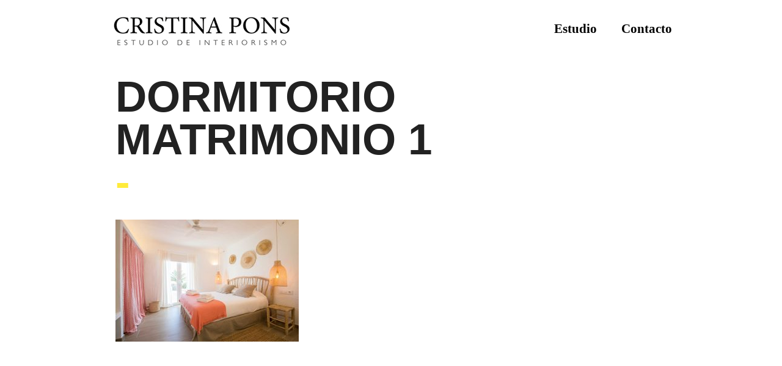

--- FILE ---
content_type: text/html; charset=UTF-8
request_url: http://www.cristinapons.com/621-2/dormitorio-matrimonio-1/
body_size: 5673
content:
<!DOCTYPE html>
<html lang="es">
<head>
<meta charset="UTF-8">
<meta name="viewport" content="width=device-width, initial-scale=1">
<link rel="profile" href="http://gmpg.org/xfn/11">
<link rel="pingback" href="http://www.cristinapons.com/xmlrpc.php">

<meta name='robots' content='index, follow, max-image-preview:large, max-snippet:-1, max-video-preview:-1' />

	<!-- This site is optimized with the Yoast SEO plugin v19.6.1 - https://yoast.com/wordpress/plugins/seo/ -->
	<title>dormitorio matrimonio 1 -</title>
	<link rel="canonical" href="http://www.cristinapons.com/wp-content/uploads/2018/09/dormitorio-matrimonio-1.jpg" />
	<meta property="og:locale" content="es_ES" />
	<meta property="og:type" content="article" />
	<meta property="og:title" content="dormitorio matrimonio 1 -" />
	<meta property="og:url" content="http://www.cristinapons.com/wp-content/uploads/2018/09/dormitorio-matrimonio-1.jpg" />
	<meta property="article:publisher" content="https://www.facebook.com/cristinaponsestudio/" />
	<meta property="og:image" content="https://i0.wp.com/www.cristinapons.com/wp-content/uploads/2018/09/dormitorio-matrimonio-1.jpg?fit=4680%2C3120" />
	<meta property="og:image:width" content="4680" />
	<meta property="og:image:height" content="3120" />
	<meta property="og:image:type" content="image/jpeg" />
	<meta name="twitter:card" content="summary" />
	<meta name="twitter:site" content="@PonsCristina" />
	<script type="application/ld+json" class="yoast-schema-graph">{"@context":"https://schema.org","@graph":[{"@type":"WebPage","@id":"http://www.cristinapons.com/wp-content/uploads/2018/09/dormitorio-matrimonio-1.jpg","url":"http://www.cristinapons.com/wp-content/uploads/2018/09/dormitorio-matrimonio-1.jpg","name":"dormitorio matrimonio 1 -","isPartOf":{"@id":"http://www.cristinapons.com/#website"},"primaryImageOfPage":{"@id":"http://www.cristinapons.com/wp-content/uploads/2018/09/dormitorio-matrimonio-1.jpg#primaryimage"},"image":{"@id":"http://www.cristinapons.com/wp-content/uploads/2018/09/dormitorio-matrimonio-1.jpg#primaryimage"},"thumbnailUrl":"http://www.cristinapons.com/wp-content/uploads/2018/09/dormitorio-matrimonio-1.jpg","datePublished":"2018-09-14T09:21:53+00:00","dateModified":"2018-09-14T09:21:53+00:00","breadcrumb":{"@id":"http://www.cristinapons.com/wp-content/uploads/2018/09/dormitorio-matrimonio-1.jpg#breadcrumb"},"inLanguage":"es","potentialAction":[{"@type":"ReadAction","target":["http://www.cristinapons.com/wp-content/uploads/2018/09/dormitorio-matrimonio-1.jpg"]}]},{"@type":"ImageObject","inLanguage":"es","@id":"http://www.cristinapons.com/wp-content/uploads/2018/09/dormitorio-matrimonio-1.jpg#primaryimage","url":"http://www.cristinapons.com/wp-content/uploads/2018/09/dormitorio-matrimonio-1.jpg","contentUrl":"http://www.cristinapons.com/wp-content/uploads/2018/09/dormitorio-matrimonio-1.jpg","width":4680,"height":3120},{"@type":"BreadcrumbList","@id":"http://www.cristinapons.com/wp-content/uploads/2018/09/dormitorio-matrimonio-1.jpg#breadcrumb","itemListElement":[{"@type":"ListItem","position":1,"name":"Portada","item":"http://www.cristinapons.com/"},{"@type":"ListItem","position":2,"name":"","item":"http://www.cristinapons.com/621-2/"},{"@type":"ListItem","position":3,"name":"dormitorio matrimonio 1"}]},{"@type":"WebSite","@id":"http://www.cristinapons.com/#website","url":"http://www.cristinapons.com/","name":"CRISTINA PONS","description":"Cristina Pons - Estudio de interiorismo","publisher":{"@id":"http://www.cristinapons.com/#organization"},"potentialAction":[{"@type":"SearchAction","target":{"@type":"EntryPoint","urlTemplate":"http://www.cristinapons.com/?s={search_term_string}"},"query-input":"required name=search_term_string"}],"inLanguage":"es"},{"@type":"Organization","@id":"http://www.cristinapons.com/#organization","name":"Cristina Pons - Estudio de interiorismo","url":"http://www.cristinapons.com/","sameAs":["https://www.instagram.com/cristinapons/","https://www.linkedin.com/in/cristina-pons-a6477935/","https://www.facebook.com/cristinaponsestudio/","https://twitter.com/PonsCristina"],"logo":{"@type":"ImageObject","inLanguage":"es","@id":"http://www.cristinapons.com/#/schema/logo/image/","url":"https://i0.wp.com/www.cristinapons.com/wp-content/uploads/2017/09/LOGO_500-e1594721015305.jpg?fit=355%2C70&ssl=1","contentUrl":"https://i0.wp.com/www.cristinapons.com/wp-content/uploads/2017/09/LOGO_500-e1594721015305.jpg?fit=355%2C70&ssl=1","width":355,"height":70,"caption":"Cristina Pons - Estudio de interiorismo"},"image":{"@id":"http://www.cristinapons.com/#/schema/logo/image/"}}]}</script>
	<!-- / Yoast SEO plugin. -->


<link rel='dns-prefetch' href='//s.w.org' />
<link rel="alternate" type="application/rss+xml" title=" &raquo; Feed" href="http://www.cristinapons.com/feed/" />
<link rel="alternate" type="application/rss+xml" title=" &raquo; Feed de los comentarios" href="http://www.cristinapons.com/comments/feed/" />
<script type="text/javascript">
window._wpemojiSettings = {"baseUrl":"https:\/\/s.w.org\/images\/core\/emoji\/14.0.0\/72x72\/","ext":".png","svgUrl":"https:\/\/s.w.org\/images\/core\/emoji\/14.0.0\/svg\/","svgExt":".svg","source":{"concatemoji":"http:\/\/www.cristinapons.com\/wp-includes\/js\/wp-emoji-release.min.js?ver=6.0.9"}};
/*! This file is auto-generated */
!function(e,a,t){var n,r,o,i=a.createElement("canvas"),p=i.getContext&&i.getContext("2d");function s(e,t){var a=String.fromCharCode,e=(p.clearRect(0,0,i.width,i.height),p.fillText(a.apply(this,e),0,0),i.toDataURL());return p.clearRect(0,0,i.width,i.height),p.fillText(a.apply(this,t),0,0),e===i.toDataURL()}function c(e){var t=a.createElement("script");t.src=e,t.defer=t.type="text/javascript",a.getElementsByTagName("head")[0].appendChild(t)}for(o=Array("flag","emoji"),t.supports={everything:!0,everythingExceptFlag:!0},r=0;r<o.length;r++)t.supports[o[r]]=function(e){if(!p||!p.fillText)return!1;switch(p.textBaseline="top",p.font="600 32px Arial",e){case"flag":return s([127987,65039,8205,9895,65039],[127987,65039,8203,9895,65039])?!1:!s([55356,56826,55356,56819],[55356,56826,8203,55356,56819])&&!s([55356,57332,56128,56423,56128,56418,56128,56421,56128,56430,56128,56423,56128,56447],[55356,57332,8203,56128,56423,8203,56128,56418,8203,56128,56421,8203,56128,56430,8203,56128,56423,8203,56128,56447]);case"emoji":return!s([129777,127995,8205,129778,127999],[129777,127995,8203,129778,127999])}return!1}(o[r]),t.supports.everything=t.supports.everything&&t.supports[o[r]],"flag"!==o[r]&&(t.supports.everythingExceptFlag=t.supports.everythingExceptFlag&&t.supports[o[r]]);t.supports.everythingExceptFlag=t.supports.everythingExceptFlag&&!t.supports.flag,t.DOMReady=!1,t.readyCallback=function(){t.DOMReady=!0},t.supports.everything||(n=function(){t.readyCallback()},a.addEventListener?(a.addEventListener("DOMContentLoaded",n,!1),e.addEventListener("load",n,!1)):(e.attachEvent("onload",n),a.attachEvent("onreadystatechange",function(){"complete"===a.readyState&&t.readyCallback()})),(e=t.source||{}).concatemoji?c(e.concatemoji):e.wpemoji&&e.twemoji&&(c(e.twemoji),c(e.wpemoji)))}(window,document,window._wpemojiSettings);
</script>
<style type="text/css">
img.wp-smiley,
img.emoji {
	display: inline !important;
	border: none !important;
	box-shadow: none !important;
	height: 1em !important;
	width: 1em !important;
	margin: 0 0.07em !important;
	vertical-align: -0.1em !important;
	background: none !important;
	padding: 0 !important;
}
</style>
	<link rel='stylesheet' id='wp-block-library-css'  href='http://www.cristinapons.com/wp-includes/css/dist/block-library/style.min.css?ver=6.0.9' type='text/css' media='all' />
<style id='global-styles-inline-css' type='text/css'>
body{--wp--preset--color--black: #000000;--wp--preset--color--cyan-bluish-gray: #abb8c3;--wp--preset--color--white: #ffffff;--wp--preset--color--pale-pink: #f78da7;--wp--preset--color--vivid-red: #cf2e2e;--wp--preset--color--luminous-vivid-orange: #ff6900;--wp--preset--color--luminous-vivid-amber: #fcb900;--wp--preset--color--light-green-cyan: #7bdcb5;--wp--preset--color--vivid-green-cyan: #00d084;--wp--preset--color--pale-cyan-blue: #8ed1fc;--wp--preset--color--vivid-cyan-blue: #0693e3;--wp--preset--color--vivid-purple: #9b51e0;--wp--preset--gradient--vivid-cyan-blue-to-vivid-purple: linear-gradient(135deg,rgba(6,147,227,1) 0%,rgb(155,81,224) 100%);--wp--preset--gradient--light-green-cyan-to-vivid-green-cyan: linear-gradient(135deg,rgb(122,220,180) 0%,rgb(0,208,130) 100%);--wp--preset--gradient--luminous-vivid-amber-to-luminous-vivid-orange: linear-gradient(135deg,rgba(252,185,0,1) 0%,rgba(255,105,0,1) 100%);--wp--preset--gradient--luminous-vivid-orange-to-vivid-red: linear-gradient(135deg,rgba(255,105,0,1) 0%,rgb(207,46,46) 100%);--wp--preset--gradient--very-light-gray-to-cyan-bluish-gray: linear-gradient(135deg,rgb(238,238,238) 0%,rgb(169,184,195) 100%);--wp--preset--gradient--cool-to-warm-spectrum: linear-gradient(135deg,rgb(74,234,220) 0%,rgb(151,120,209) 20%,rgb(207,42,186) 40%,rgb(238,44,130) 60%,rgb(251,105,98) 80%,rgb(254,248,76) 100%);--wp--preset--gradient--blush-light-purple: linear-gradient(135deg,rgb(255,206,236) 0%,rgb(152,150,240) 100%);--wp--preset--gradient--blush-bordeaux: linear-gradient(135deg,rgb(254,205,165) 0%,rgb(254,45,45) 50%,rgb(107,0,62) 100%);--wp--preset--gradient--luminous-dusk: linear-gradient(135deg,rgb(255,203,112) 0%,rgb(199,81,192) 50%,rgb(65,88,208) 100%);--wp--preset--gradient--pale-ocean: linear-gradient(135deg,rgb(255,245,203) 0%,rgb(182,227,212) 50%,rgb(51,167,181) 100%);--wp--preset--gradient--electric-grass: linear-gradient(135deg,rgb(202,248,128) 0%,rgb(113,206,126) 100%);--wp--preset--gradient--midnight: linear-gradient(135deg,rgb(2,3,129) 0%,rgb(40,116,252) 100%);--wp--preset--duotone--dark-grayscale: url('#wp-duotone-dark-grayscale');--wp--preset--duotone--grayscale: url('#wp-duotone-grayscale');--wp--preset--duotone--purple-yellow: url('#wp-duotone-purple-yellow');--wp--preset--duotone--blue-red: url('#wp-duotone-blue-red');--wp--preset--duotone--midnight: url('#wp-duotone-midnight');--wp--preset--duotone--magenta-yellow: url('#wp-duotone-magenta-yellow');--wp--preset--duotone--purple-green: url('#wp-duotone-purple-green');--wp--preset--duotone--blue-orange: url('#wp-duotone-blue-orange');--wp--preset--font-size--small: 13px;--wp--preset--font-size--medium: 20px;--wp--preset--font-size--large: 36px;--wp--preset--font-size--x-large: 42px;}.has-black-color{color: var(--wp--preset--color--black) !important;}.has-cyan-bluish-gray-color{color: var(--wp--preset--color--cyan-bluish-gray) !important;}.has-white-color{color: var(--wp--preset--color--white) !important;}.has-pale-pink-color{color: var(--wp--preset--color--pale-pink) !important;}.has-vivid-red-color{color: var(--wp--preset--color--vivid-red) !important;}.has-luminous-vivid-orange-color{color: var(--wp--preset--color--luminous-vivid-orange) !important;}.has-luminous-vivid-amber-color{color: var(--wp--preset--color--luminous-vivid-amber) !important;}.has-light-green-cyan-color{color: var(--wp--preset--color--light-green-cyan) !important;}.has-vivid-green-cyan-color{color: var(--wp--preset--color--vivid-green-cyan) !important;}.has-pale-cyan-blue-color{color: var(--wp--preset--color--pale-cyan-blue) !important;}.has-vivid-cyan-blue-color{color: var(--wp--preset--color--vivid-cyan-blue) !important;}.has-vivid-purple-color{color: var(--wp--preset--color--vivid-purple) !important;}.has-black-background-color{background-color: var(--wp--preset--color--black) !important;}.has-cyan-bluish-gray-background-color{background-color: var(--wp--preset--color--cyan-bluish-gray) !important;}.has-white-background-color{background-color: var(--wp--preset--color--white) !important;}.has-pale-pink-background-color{background-color: var(--wp--preset--color--pale-pink) !important;}.has-vivid-red-background-color{background-color: var(--wp--preset--color--vivid-red) !important;}.has-luminous-vivid-orange-background-color{background-color: var(--wp--preset--color--luminous-vivid-orange) !important;}.has-luminous-vivid-amber-background-color{background-color: var(--wp--preset--color--luminous-vivid-amber) !important;}.has-light-green-cyan-background-color{background-color: var(--wp--preset--color--light-green-cyan) !important;}.has-vivid-green-cyan-background-color{background-color: var(--wp--preset--color--vivid-green-cyan) !important;}.has-pale-cyan-blue-background-color{background-color: var(--wp--preset--color--pale-cyan-blue) !important;}.has-vivid-cyan-blue-background-color{background-color: var(--wp--preset--color--vivid-cyan-blue) !important;}.has-vivid-purple-background-color{background-color: var(--wp--preset--color--vivid-purple) !important;}.has-black-border-color{border-color: var(--wp--preset--color--black) !important;}.has-cyan-bluish-gray-border-color{border-color: var(--wp--preset--color--cyan-bluish-gray) !important;}.has-white-border-color{border-color: var(--wp--preset--color--white) !important;}.has-pale-pink-border-color{border-color: var(--wp--preset--color--pale-pink) !important;}.has-vivid-red-border-color{border-color: var(--wp--preset--color--vivid-red) !important;}.has-luminous-vivid-orange-border-color{border-color: var(--wp--preset--color--luminous-vivid-orange) !important;}.has-luminous-vivid-amber-border-color{border-color: var(--wp--preset--color--luminous-vivid-amber) !important;}.has-light-green-cyan-border-color{border-color: var(--wp--preset--color--light-green-cyan) !important;}.has-vivid-green-cyan-border-color{border-color: var(--wp--preset--color--vivid-green-cyan) !important;}.has-pale-cyan-blue-border-color{border-color: var(--wp--preset--color--pale-cyan-blue) !important;}.has-vivid-cyan-blue-border-color{border-color: var(--wp--preset--color--vivid-cyan-blue) !important;}.has-vivid-purple-border-color{border-color: var(--wp--preset--color--vivid-purple) !important;}.has-vivid-cyan-blue-to-vivid-purple-gradient-background{background: var(--wp--preset--gradient--vivid-cyan-blue-to-vivid-purple) !important;}.has-light-green-cyan-to-vivid-green-cyan-gradient-background{background: var(--wp--preset--gradient--light-green-cyan-to-vivid-green-cyan) !important;}.has-luminous-vivid-amber-to-luminous-vivid-orange-gradient-background{background: var(--wp--preset--gradient--luminous-vivid-amber-to-luminous-vivid-orange) !important;}.has-luminous-vivid-orange-to-vivid-red-gradient-background{background: var(--wp--preset--gradient--luminous-vivid-orange-to-vivid-red) !important;}.has-very-light-gray-to-cyan-bluish-gray-gradient-background{background: var(--wp--preset--gradient--very-light-gray-to-cyan-bluish-gray) !important;}.has-cool-to-warm-spectrum-gradient-background{background: var(--wp--preset--gradient--cool-to-warm-spectrum) !important;}.has-blush-light-purple-gradient-background{background: var(--wp--preset--gradient--blush-light-purple) !important;}.has-blush-bordeaux-gradient-background{background: var(--wp--preset--gradient--blush-bordeaux) !important;}.has-luminous-dusk-gradient-background{background: var(--wp--preset--gradient--luminous-dusk) !important;}.has-pale-ocean-gradient-background{background: var(--wp--preset--gradient--pale-ocean) !important;}.has-electric-grass-gradient-background{background: var(--wp--preset--gradient--electric-grass) !important;}.has-midnight-gradient-background{background: var(--wp--preset--gradient--midnight) !important;}.has-small-font-size{font-size: var(--wp--preset--font-size--small) !important;}.has-medium-font-size{font-size: var(--wp--preset--font-size--medium) !important;}.has-large-font-size{font-size: var(--wp--preset--font-size--large) !important;}.has-x-large-font-size{font-size: var(--wp--preset--font-size--x-large) !important;}
</style>
<link rel='stylesheet' id='draft-portfolio-style-css'  href='http://www.cristinapons.com/wp-content/themes/draft-portfolio/style.css?ver=6.0.9' type='text/css' media='all' />
<link rel='stylesheet' id='child-style-css'  href='http://www.cristinapons.com/wp-content/themes/draft-portfolio-child/style.css?ver=1.1.12' type='text/css' media='all' />
<link rel='stylesheet' id='draft-style-css'  href='http://www.cristinapons.com/wp-content/themes/draft-portfolio-child/style.css?ver=6.0.9' type='text/css' media='all' />
<link rel='stylesheet' id='draft-grid-css'  href='http://www.cristinapons.com/wp-content/themes/draft-portfolio/css/grid.css?ver=6.0.9' type='text/css' media='all' />
<link rel='stylesheet' id='draft-menu-css'  href='http://www.cristinapons.com/wp-content/themes/draft-portfolio/css/mobilemenu.css?ver=6.0.9' type='text/css' media='all' />
<link rel='stylesheet' id='draft-icons-css'  href='http://www.cristinapons.com/wp-content/themes/draft-portfolio/css/css/font-awesome.min.css?ver=6.0.9' type='text/css' media='all' />
<script type='text/javascript' src='http://www.cristinapons.com/wp-includes/js/jquery/jquery.min.js?ver=3.6.0' id='jquery-core-js'></script>
<script type='text/javascript' src='http://www.cristinapons.com/wp-includes/js/jquery/jquery-migrate.min.js?ver=3.3.2' id='jquery-migrate-js'></script>
<link rel="https://api.w.org/" href="http://www.cristinapons.com/wp-json/" /><link rel="alternate" type="application/json" href="http://www.cristinapons.com/wp-json/wp/v2/media/632" /><link rel="EditURI" type="application/rsd+xml" title="RSD" href="http://www.cristinapons.com/xmlrpc.php?rsd" />
<link rel="wlwmanifest" type="application/wlwmanifest+xml" href="http://www.cristinapons.com/wp-includes/wlwmanifest.xml" /> 
<meta name="generator" content="WordPress 6.0.9" />
<link rel='shortlink' href='http://www.cristinapons.com/?p=632' />
<link rel="alternate" type="application/json+oembed" href="http://www.cristinapons.com/wp-json/oembed/1.0/embed?url=http%3A%2F%2Fwww.cristinapons.com%2F621-2%2Fdormitorio-matrimonio-1%2F" />
<link rel="alternate" type="text/xml+oembed" href="http://www.cristinapons.com/wp-json/oembed/1.0/embed?url=http%3A%2F%2Fwww.cristinapons.com%2F621-2%2Fdormitorio-matrimonio-1%2F&#038;format=xml" />
<link rel="icon" href="http://www.cristinapons.com/wp-content/uploads/2020/07/cropped-ICON_500-32x32.jpg" sizes="32x32" />
<link rel="icon" href="http://www.cristinapons.com/wp-content/uploads/2020/07/cropped-ICON_500-192x192.jpg" sizes="192x192" />
<link rel="apple-touch-icon" href="http://www.cristinapons.com/wp-content/uploads/2020/07/cropped-ICON_500-180x180.jpg" />
<meta name="msapplication-TileImage" content="http://www.cristinapons.com/wp-content/uploads/2020/07/cropped-ICON_500-270x270.jpg" />
		<style type="text/css" id="wp-custom-css">
			/*
Te damos la bienvenida a CSS personalizado

Para saber cómo funciona, ve a http://wp.me/PEmnE-Bt
*/
.col-9-12 {
	width: 100%;
}

.widget_wpcom_social_media_icons_widget .genericon {
	font-size: 1.5em;
}		</style>
		</head>

<body class="attachment attachment-template-default single single-attachment postid-632 attachmentid-632 attachment-jpeg">
<div id="page" class="hfeed site">
	<a class="skip-link screen-reader-text" href="#content">Skip to content</a>

	<header id="masthead" class="site-header" role="banner">
		
	    	<div class="grid grid-pad head-overflow">
			<div class="site-branding">
                
    				<hgroup>
       					<a href='http://www.cristinapons.com/' title='' rel='home'><h1 class='site-title'></h1></a>
    				</hgroup>

            </div><!-- site-branding -->

			<div class="navigation-container">
				<nav id="site-navigation" class="main-navigation" role="navigation">
                
					<div class="menu-menu-container"><ul id="menu-menu" class="menu"><li id="menu-item-34" class="menu-item menu-item-type-post_type menu-item-object-page menu-item-34"><a href="http://www.cristinapons.com/estudio/">Estudio</a></li>
<li id="menu-item-36" class="menu-item menu-item-type-post_type menu-item-object-page menu-item-36"><a href="http://www.cristinapons.com/contacta-con-nosotros/">Contacto</a></li>
</ul></div> 
                    
				</nav><!-- #site-navigation -->
        	</div><!-- navigation-container -->
        
        </div><!-- grid -->
    </header><!-- #masthead -->

    
    <nav class="cbp-spmenu cbp-spmenu-vertical cbp-spmenu-right">
		<h3>Menu</h3> 
		<div class="menu-menu-container"><ul id="menu-menu-1" class="menu"><li class="menu-item menu-item-type-post_type menu-item-object-page menu-item-34"><a href="http://www.cristinapons.com/estudio/">Estudio</a></li>
<li class="menu-item menu-item-type-post_type menu-item-object-page menu-item-36"><a href="http://www.cristinapons.com/contacta-con-nosotros/">Contacto</a></li>
</ul></div> 
	</nav>

	<div id="content" class="site-content">
	<div class=" grid grid-pad">
	<div id="primary" class="content-area">
		<main id="main" class="site-main col-9-12" role="main">


		
			
<article id="post-632" class="post-632 attachment type-attachment status-inherit hentry">
	<header class="entry-header">
		<h1 class="entry-title">dormitorio matrimonio 1</h1>
		<div class="entry-meta">
			<span class="posted-on">Posted on <a href="http://www.cristinapons.com/621-2/dormitorio-matrimonio-1/" rel="bookmark"><time class="entry-date published updated" datetime="2018-09-14T10:21:53+01:00">14 septiembre, 2018</time></a></span><span class="byline"> by <span class="author vcard"><a class="url fn n" href="http://www.cristinapons.com/author/cristinapons/">cristinapons</a></span></span>		</div><!-- .entry-meta -->
	</header><!-- .entry-header -->

	<div class="entry-content">
		<p class="attachment"><a href='http://www.cristinapons.com/wp-content/uploads/2018/09/dormitorio-matrimonio-1.jpg'><img width="300" height="200" src="http://www.cristinapons.com/wp-content/uploads/2018/09/dormitorio-matrimonio-1-300x200.jpg" class="attachment-medium size-medium" alt="" loading="lazy" srcset="http://www.cristinapons.com/wp-content/uploads/2018/09/dormitorio-matrimonio-1-300x200.jpg 300w, http://www.cristinapons.com/wp-content/uploads/2018/09/dormitorio-matrimonio-1-768x512.jpg 768w, http://www.cristinapons.com/wp-content/uploads/2018/09/dormitorio-matrimonio-1-1024x683.jpg 1024w, http://www.cristinapons.com/wp-content/uploads/2018/09/dormitorio-matrimonio-1-675x450.jpg 675w" sizes="(max-width: 300px) 100vw, 300px" /></a></p>
			</div><!-- .entry-content -->

	<footer class="entry-footer">
			</footer><!-- .entry-footer -->
</article><!-- #post-## -->


			
	<nav class="navigation post-navigation" aria-label="Entradas">
		<h2 class="screen-reader-text">Navegación de entradas</h2>
		<div class="nav-links"><div class="nav-previous"><a href="http://www.cristinapons.com/621-2/" rel="prev">Entrada anterior</a></div></div>
	</nav>
			
		

		</main><!-- #main -->
			</div><!-- #primary -->




	</div><!-- #content -->
	</div><!-- grid pag -->
	<footer id="colophon" class="site-footer" role="contentinfo">
	<div class="center">
		
		<div id="footer-sidebar" class="secondary">
<div id="footer-sidebar1">
</div>
<div id="footer-sidebar2">
		
		</div>
	</footer><!-- #colophon -->
</div><!-- #page -->

<script type='text/javascript' src='http://www.cristinapons.com/wp-includes/js/imagesloaded.min.js?ver=4.1.4' id='imagesloaded-js'></script>
<script type='text/javascript' src='http://www.cristinapons.com/wp-includes/js/masonry.min.js?ver=4.2.2' id='masonry-js'></script>
<script type='text/javascript' src='http://www.cristinapons.com/wp-includes/js/jquery/jquery.masonry.min.js?ver=3.1.2b' id='jquery-masonry-js'></script>
<script type='text/javascript' src='http://www.cristinapons.com/wp-content/themes/draft-portfolio/js/navigation.js?ver=20120206' id='draft-navigation-js'></script>
<script type='text/javascript' src='http://www.cristinapons.com/wp-content/themes/draft-portfolio/js/slickmenu.js?ver=20170206' id='draft-mobilemenu-js'></script>
<script type='text/javascript' src='http://www.cristinapons.com/wp-content/themes/draft-portfolio/js/scripts.js?ver=20170203' id='draft-script-js'></script>
<script type='text/javascript' src='http://www.cristinapons.com/wp-content/themes/draft-portfolio/js/skip-link-focus-fix.js?ver=20130115' id='draft-skip-link-focus-fix-js'></script>

</body>
</html>


--- FILE ---
content_type: text/css
request_url: http://www.cristinapons.com/wp-content/themes/draft-portfolio/style.css?ver=6.0.9
body_size: 5536
content:
/*
Theme Name: Draft Portfolio
Theme URI:  https://thepixeltribe.com/template/draft-portfolio/
Author: Denis Bosire
Author URI: http://www.thepixeltribe.com
Description: A minimally beautiful portfolio and photography theme for designers, photographers and freelancers.
Version: 1.1.15
License: GNU General Public License v2 or later
License URI: http://www.gnu.org/licenses/gpl-2.0.html
Text Domain: draft-portfolio
Tags: translation-ready, custom-background, custom-menu, threaded-comments, blog, portfolio, photography

This theme, like WordPress, is licensed under the GPL.
Use it to make something cool, have fun, and share what you've learned with others.

draft is based on Underscores http://underscores.me/, (C) 2012-2015 Automattic, Inc.
Underscores is distributed under the terms of the GNU GPL v2 or later.

Normalizing styles have been helped along thanks to the fine work of
Nicolas Gallagher and Jonathan Neal http://necolas.github.com/normalize.css/
*/

/*--------------------------------------------------------------
>>> TABLE OF CONTENTS:
----------------------------------------------------------------
# Normalize
# Typography
# Elements
# Forms
# Navigation
	## Links
	## Menus
# Accessibility
# Alignments
# Clearings
# Widgets
# Content
    ## Posts and pages
	## Asides
	## Comments
# Infinite scroll
# Media
	## Captions
	## Galleries
--------------------------------------------------------------*/


/*--------------------------------------------------------------
# Normalize
--------------------------------------------------------------*/
html {
	font-family: sans-serif;
	-webkit-text-size-adjust: 100%;
	-ms-text-size-adjust:     100%;
}

body {
	margin: 0;
	background: #f0f0f0;
	font-family: 'Crimson Text', serif;
}

article,
aside,
details,
figcaption,
figure,
footer,
header,
main,
menu,
nav,
section,
summary {
	display: block;
}

audio,
canvas,
progress,
video {
	display: inline-block;
	vertical-align: baseline;
}

audio:not([controls]) {
	display: none;
	height: 0;
}

[hidden],
template {
	display: none;
}

a {
	background-color: transparent;
}

a:active,
a:hover {
	outline: none;
}

abbr[title] {
	border-bottom: 1px dotted;
}

b,
strong {
	font-weight: bold;
}

dfn {
	font-style: italic;
}

h1 {
	font-size: 2em;
	margin: 0.67em 0;
}

mark {
	background: #ff0;
	color: #000;
}

small {
	font-size: 80%;
}

sub,
sup {
	font-size: 75%;
	line-height: 0;
	position: relative;
	vertical-align: baseline;
}

sup {
	top: -0.5em;
}

sub {
	bottom: -0.25em;
}

img {
	border: 0;
}

svg:not(:root) {
	overflow: hidden;
}

figure {
	margin: 1em 40px;
}

hr {
	box-sizing: content-box;
	height: 0;
}

pre {
	overflow: auto;
}

code,
kbd,
pre,
samp {
	font-family: monospace, monospace;
	font-size: 1em;
}

button,
input,
optgroup,
select,
textarea {
	color: inherit;
	font: inherit;
	margin: 0;
}

button {
	overflow: visible;
}

button,
select {
	text-transform: none;
}

button,
html input[type="button"],
input[type="reset"],
input[type="submit"] {
	-webkit-appearance: button;
	cursor: pointer;
}

button[disabled],
html input[disabled] {
	cursor: default;
}

button::-moz-focus-inner,
input::-moz-focus-inner {
	border: 0;
	padding: 0;
}

input {
	line-height: normal;
}

input[type="checkbox"],
input[type="radio"] {
	box-sizing: border-box;
	padding: 0;
}

input[type="number"]::-webkit-inner-spin-button,
input[type="number"]::-webkit-outer-spin-button {
	height: auto;
}

input[type="search"] {
	-webkit-appearance: textfield;
	box-sizing: content-box;
}

input[type="search"]::-webkit-search-cancel-button,
input[type="search"]::-webkit-search-decoration {
	-webkit-appearance: none;
}

fieldset {
	border: 1px solid #c0c0c0;
	margin: 0 2px;
	padding: 0.35em 0.625em 0.75em;
}

legend {
	border: 0;
	padding: 0;
}

textarea {
	overflow: auto;
}

optgroup {
	font-weight: bold;
}

table {
	border-collapse: collapse;
	border-spacing: 0;
}

td,
th {
	padding: 0;
}
figure {
	margin: 0;
}
/*--------------------------------------------------------------
# Typography
--------------------------------------------------------------*/
body,
button,
input,
select,
textarea {
	color: #404040;
	font-family: 'Crimson Text', serif;
	font-size: 16px;
	font-size: 1rem;
	line-height: 1.5;
}

h1,
h2,
h3,
h4,
h5,
h6 {
	clear: both;
	font-family: "Montserrat", Helvetica, sans-serif;
	font-weight: bold;
}

p {
	margin-bottom: 1.5em;
}

dfn,
cite,
em,
i {
	font-style: italic;
}

blockquote {
	margin: 0 1.5em;
}

address {
	margin: 0 0 1.5em;
}

pre {
	background: #eee;
	font-family: 'Crimson Text', serif;
	font-size: 15px;
	font-size: 0.9375rem;
	line-height: 1.6;
	margin-bottom: 1.6em;
	max-width: 100%;
	overflow: auto;
	padding: 1.6em;
}

code,
kbd,
tt,
var {
	font-family: 'Crimson Text', serif;
	font-size: 15px;
	font-size: 0.9375rem;
}

abbr,
acronym {
	border-bottom: 1px dotted #666;
	cursor: help;
}

mark,
ins {
	background: #fff9c0;
	text-decoration: none;
}

big {
	font-size: 125%;
}

/*--------------------------------------------------------------
# Elements
--------------------------------------------------------------*/
html {
	box-sizing: border-box;
}

*,
*:before,
*:after { /* Inherit box-sizing to make it easier to change the property for components that leverage other behavior; see http://css-tricks.com/inheriting-box-sizing-probably-slightly-better-best-practice/ */
	box-sizing: inherit;
}

body {
	background: #fff; /* Fallback for when there is no custom background color defined. */
	line-height: 1;
	font:20px/30px 'Crimson Text', serif;
    text-rendering: optimizeLegibility;
    word-wrap: break-word;
	
}

blockquote:before,
blockquote:after,
q:before,
q:after {
	content: "";
}

blockquote,
q {
	quotes: "" "";
}

hr {
	background-color: #ccc;
	border: 0;
	height: 1px;
	margin-bottom: 1.5em;
}

ul,
ol {
	margin: 0 0 1.5em 3em;
}

ul {
	list-style: disc;
}

ol {
	list-style: decimal;
}

li > ul,
li > ol {
	margin-bottom: 0;
	margin-left: 1.5em;
}

dt {
	font-weight: bold;
}

dd {
	margin: 0 1.5em 1.5em;
}

img {
	height: auto; /* Make sure images are scaled correctly. */
	max-width: 100%; /* Adhere to container width. */
}

table {
	margin: 0 0 1.5em;
	width: 100%;
}

/*--------------------------------------------------------------
# Forms
--------------------------------------------------------------*/
button,
input[type="button"],
input[type="reset"],
input[type="submit"] {
	border: none;
	border-color: #ccc #ccc #bbb;
	border-radius: 2px;
	background: #ffeb3b;
	box-shadow: none;
	color: #fff;
	font-size: 15px;
	font-size: 0.75rem;
	line-height: 1;
	padding: 15px 25px;
	text-shadow: none;
}

button:hover,
input[type="button"]:hover,
input[type="reset"]:hover,
input[type="submit"]:hover {
	background: #000;
}

button:focus,
input[type="button"]:focus,
input[type="reset"]:focus,
input[type="submit"]:focus,
button:active,
input[type="button"]:active,
input[type="reset"]:active,
input[type="submit"]:active {
	border-color: #eee;
	box-shadow: inset 0 -1px 0 rgba(255, 255, 255, 0.5), inset 0 2px 5px rgba(0, 0, 0, 0.15);
}

input[type="text"],
input[type="email"],
input[type="url"],
input[type="password"],
input[type="search"],
textarea {
	color: #666;
	border: 1px solid #ccc;
	border-radius: 3px;
}

input[type="text"]:focus,
input[type="email"]:focus,
input[type="url"]:focus,
input[type="password"]:focus,
input[type="search"]:focus,
textarea:focus {
	color: #111;
	border: none;
}

input[type="text"],
input[type="email"],
input[type="url"],
input[type="password"],
input[type="search"] {
    padding: 10px;
    border: 1px solid #f6f8f8;
    border-bottom: 2px solid #eee;
    width: 100%;
    background-color: #f6f8fa;
}

textarea {
    padding: 10px;
    border: 1px solid #f6f8f8;
    border-bottom: 2px solid #eee;
    width: 100%;
    background-color: #f6f8fa;
}

/*--------------------------------------------------------------
# Navigation
--------------------------------------------------------------*/
/*--------------------------------------------------------------
## Links
--------------------------------------------------------------*/
a {
	color: #000;
}

a:visited {
	color: #555;
}

a:hover,
a:focus,
a:active {
	color: #ffeb3b;
}

a:focus {
	outline: thin dotted;
}

a:hover,
a:active {
	outline: 0;
}
/*--------------------------------------------------------------
## Header
--------------------------------------------------------------*/

header .site-header {
    height: 90px;
    width: 	100%;
    background: #007AFF;
    /*padding: 49px 0 50px 0;*/
    margin-bottom: 5em;
}
h1.site-title a {
    color: #000;
    font-family: "Montserrat", Helvetica, sans-serif;
    font-weight: inherit;
    text-transform: uppercase;
    font-weight: bold;
    display: inline;	
    text-decoration: none;
}
h1.site-title {
	line-height: 2;
	margin: 0;
	padding: 0;
}

h2.site-description {
    font-family: "Montserrat", Helvetica, sans-serif;
    font-weight: bold;
    font-style: normal;
    font-size: 4.425rem;
    color: #222222;
    text-rendering: optimizeLegibility;
    margin-top: 0.2rem;
    margin-bottom: 0.5rem;
    line-height: 1;
    margin-top: 1rem;
}
.welcome span {

}
p.lead {
    font-size: 1.21875rem;
    line-height: 1.6;
    margin-bottom: 2em;
   }
em, i {
    font-style: italic;
    line-height: inherit;
}
/*--------------------------------------------------------------
## Menus
--------------------------------------------------------------*/
.navigation-container {
	float: right;
	width: auto;
}
.main-navigation {
	clear: both;
	display: block;
	float: left;
	width: 100%;
}

.main-navigation ul {
	list-style: none;
	margin: 0;
	padding-left: 0;
}

.main-navigation li {
	float: left;
	position: relative;
}

.main-navigation a {
	font-weight: 600;
	font-family: "Montserrat", Helvetica, sans-serif;
	text-transform: capitalize;
	display: block;
	text-decoration: none;
	color: #000;
	padding: 15px 20px;
	font-size: 16px;
}
.main-navigation a:hover {
	color: #777;
}
.main-navigation ul li:hover ul {
	display: block;
}
.main-navigation ul ul {
	box-shadow: 0 3px 3px rgba(0, 0, 0, 0.2);
	border-radius: 1px;
	border: 1px solid #dadada;
	background: #fff;
	color: #8c9398;
	float: right;
	position: absolute;
	top: 2.5em;
	z-index: 99999;
	display: none;
}

.main-navigation ul ul ul {
	top: 0;
}

.main-navigation ul ul a {
	width: 200px;
	color: #8c9398 !important;
	font-weight: 600;
	padding: 8px 12px;
	font-size: 13px;
	text-align: center;
	border-bottom: 1px solid #dadada;
	-webkit-transition: 0.15s ease-in-out;
	-moz-transition: 0.15s ease-in-out;
	-o-transition: 0.15s ease-in-out;
	transition: 0.15s ease-in-out;
}

.main-navigation ul ul li:last-child a {
	border-bottom: none;
}

.main-navigation ul ul li {

}

.main-navigation li:hover > a {
}

.main-navigation ul ul :hover > a {
}

.main-navigation ul ul a:hover {
	background: #f1f1f1;
	-webkit-transition: 0.15s ease-in-out;
	-moz-transition: 0.15s ease-in-out;
	-o-transition: 0.15s ease-in-out;
	transition: 0.15s ease-in-out;
}

.main-navigation ul li:hover > ul {
	right: 0%;
	margin-right: -35%;
}

.main-navigation ul ul li:hover > ul {
	right: 100%;
}

.main-navigation .current_page_item > a,
.main-navigation .current-menu-item > a,
.main-navigation .current_page_ancestor > a {
}



.footer-menu {
	padding: 2em 0;
}
.footer-menu ul {
	list-style: none;
	display: inline;
	text-align: center;
	padding: 3em 0;
	margin: 0;
}
.footer-menu ul ul {
	display: none;
}
.footer-menu li {
	display: inline;
	padding: 0 10px;
}
.footer-menu li a {
	text-decoration: none;
	text-transform: capitalize;
}
/* Small menu */
.menu-toggle {
	display: none;
}

@media screen and (max-width: 900px) {
	.menu-toggle {
		display: block;
	}
	
	.menu-toggle {
		background: #333;
		border: none;
		padding: 1em 1.5em 1em 1em;
		font-family: "Montserrat", Helvetica, sans-serif;
	}

	.main-navigation ul {
		display: none;
	}
}

.site-main .comment-navigation,
.site-main .posts-navigation,
.site-main .post-navigation {
	margin: 0 0 1.5em;
	overflow: hidden;
}

.comment-navigation .nav-previous,
.posts-navigation .nav-previous,
.post-navigation .nav-previous {
	float: left;
	width: 50%;
}

.comment-navigation .nav-next,
.posts-navigation .nav-next,
.post-navigation .nav-next {
	float: right;
	text-align: right;
	width: 50%;
}
.nav-next ,
.nav-previous  {
	background: #f6f8fa;
	padding: 1em 4em;	
}
.nav-next a,
.nav-previous a {
	text-decoration: none;
	font-size: 1em;

}
/*--------------------------------------------------------------
# Accessibility
--------------------------------------------------------------*/
/* Text meant only for screen readers. */
.screen-reader-text {
	clip: rect(1px, 1px, 1px, 1px);
	position: absolute !important;
	height: 1px;
	width: 1px;
	overflow: hidden;
}

.screen-reader-text:focus {
	background-color: #f1f1f1;
	border-radius: 3px;
	box-shadow: 0 0 2px 2px rgba(0, 0, 0, 0.6);
	clip: auto !important;
	color: #21759b;
	display: block;
	font-size: 14px;
	font-size: 0.875rem;
	font-weight: bold;
	height: auto;
	left: 5px;
	line-height: normal;
	padding: 15px 23px 14px;
	text-decoration: none;
	top: 5px;
	width: auto;
	z-index: 100000; /* Above WP toolbar. */
}

/*--------------------------------------------------------------
# Alignments
--------------------------------------------------------------*/
.alignleft {
	display: inline;
	float: left;
	margin-right: 1.5em;
}

.alignright {
	display: inline;
	float: right;
	margin-left: 1.5em;
}

.aligncenter {
	clear: both;
	display: block;
	margin-left: auto;
	margin-right: auto;
}

/*--------------------------------------------------------------
# Clearings
--------------------------------------------------------------*/
.clear:before,
.clear:after,
.entry-content:before,
.entry-content:after,
.comment-content:before,
.comment-content:after,
.site-header:before,
.site-header:after,
.site-content:before,
.site-content:after,
#page:before,
#page:after,
.site-footer:before,
.site-footer:after,
.content-area:before,
.content-area:after{
	content: "";
	display: table;
}

.clear:after,
.entry-content:after,
.comment-content:after,
.site-header:after,
.site-content:after,
.site-footer:after,
#page:before,
#page:after,
.content-area:before,
.content-area:after{
	clear: both;
}


.draft-upgrade-to-pro-button {
	padding: 5px 10px;
	background: red;
	color: #fff;
}
.draft-upgrade-to-pro-button {
	padding: 3px 6px !important;
	line-height: 1.5 !important;
	font-size: 9px !important;
	color: #ffffff !important;
	background-color: #EA6F60;
	letter-spacing: 1px;
	text-transform: uppercase;
}
/*--------------------------------------------------------------
# Widgets
--------------------------------------------------------------*/
.widget {
	margin: 0 0 2.5em;
}
h2.widget-title {
	font-size: 1.1em;
}
/* Make sure select elements fit in widgets. */
.widget select {
	max-width: 100%;
}

/* Search widget. */
.widget_search .search-submit {
	display: none;
}

.widget ul {
	list-style: none;
	padding: 0;
	margin: 0;
}
.widget .widget-title:after {
	  content: "—";
  display: inline-block;
  height: 6px;
  color: #ffeb3b;
  border-radius: 10px;
  width: 100%;
  margin: 0 auto;
  clear: both;
  transition: all 0.4s ease;
}
.widget li {
	border-bottom: 1px dashed #eee;
	padding: 6px 0;
}
.widget li a {
	text-decoration: none;
	font-size: 17px;
}
/*--------------------------------------------------------------
# Content
--------------------------------------------------------------*/
.site-branding {
    float: left;
    width: auto;
    max-width: 250px;
}
.site-header,
.site-content,
.center {
	width: 100%;
	max-width: 960px;
	margin: 0 auto;
}

.content-area {
	width: 100%;
	max-width: 1140px;
}
a.th {
	min-height: 150px;
	background: #eee;
}
a.th img {
	width: 100%;
}
.portfolio-entry-header {
	background: #f6f8fa;
}
.portfolio-entry img {
	width: 100%;
 	filter: grayscale(0%);
    -webkit-filter: grayscale(0%);  /* For Webkit browsers */
    filter: none;  /* For IE 6 - 9 */
    -webkit-transition: all .6s ease;
}
.portfolio-entry img:hover {
    filter: grayscale(100%);
    -webkit-filter: grayscale(100%);
    filter: gray;
}
.portfolio-entry-title {
	text-align: center;
}
.portfolio-entry-title a {
	color: #000;
	text-transform: capitalize;
}
.portfolio-entry-meta .project-types {
	text-align: center;
	color: #000;
}
.portfolio-entry-meta .project-types a {
	color: #000;
	text-transform: uppercase;
}
.portfolio-entry-meta .project-types span {
	display: none;
}
.portfolio-entry-column-2,
.portfolio-entry-column-3,
.portfolio-entry-column-4 {
	margin-right: 2% !important;
}
.portfolio-entry .portfolio-entry-header {
	padding-bottom: 2em;
}
/*--------------------------------------------------------------
## Posts and pages
--------------------------------------------------------------*/
.site-main {
	
}
#page {
	/*width: 100%;
	max-width: 1140px;
	margin: 0 auto;*/
}
.sticky {
	display: block;
}
.entry-title a {
	text-decoration: none;
}
.entry-title {
	text-transform: uppercase;
    font-family: "Montserrat", Helvetica, sans-serif;
    font-weight: bold;
    font-style: normal;
    font-size: 4.425rem;
    color: #222222;
    text-rendering: optimizeLegibility;
    margin-top: 0.2rem;
    margin-bottom: 0.5rem;
    line-height: 1;
    margin-top: 1rem;
}
.home .post .entry-title {
	text-transform: uppercase;
    font-family: "Montserrat", Helvetica, sans-serif;
    font-weight: bold;
    font-style: normal;
    font-size: 1.425rem;
    color: #222222;
    text-rendering: optimizeLegibility;
    line-height: 1;
    text-decoration: none;
    text-align: center;

}

.single .post .entry-title,
.page .entry-title,
.archive .entry-title {
	text-transform: uppercase;
    font-family: "Montserrat", Helvetica, sans-serif;
    font-weight: bold;
    font-style: normal;
    font-size: 3.425rem;
    color: #222222;
    text-rendering: optimizeLegibility;
    line-height: 1;
    text-decoration: none;
    margin: 0 0 30px 0;

}
.page .three-columns .entry-title {
	text-transform: uppercase;
    font-family: "Montserrat", Helvetica, sans-serif;
    font-weight: bold;
    font-style: normal;
    font-size: 1.425rem !important;
    color: #222222;
    text-rendering: optimizeLegibility;
    line-height: 1;
    text-decoration: none;
    text-align: center;

}
/*.home .hentry .entry-title:before {
  content: "|";
  color: #ffeb3b;
  width: 100%;
  margin-right: 10px;
  clear: both;
  transition: all 0.4s ease;
}*/
.single .hentry .entry-title:after,
.page .entry-title:after {
    content: "-";
    font-family: Helvetica, sans-serif;
    display: inline-block;
    height: 6px;
    color: rgb(255, 235, 59);
    width: 100%;
    clear: both;
    border-radius: 10px;
    margin: 0px auto;
    transition: all 0.4s ease;
}
.hentry {
	margin: 0 0 1.5em;
	width: 50%;
	padding: 1%;
}

.single .hentry,
.page .hentry,
.archive .hentry {
	margin: 0 0 1.5em;
	width: 100%;
	padding: 1%;
	position: relative;
}
.page-template-page-3-column .hentry {
	margin: 0 0 1.5em;
	width: 33%;
	padding: 1%;
	float: left;
}
.page-template-page-3-column .type-page {
	margin: 0 0 1.5em;
	width: 100%;
	padding: 1%;
}

.hendtry .entry-title {
	text-align: center;	
}
.byline,
.updated:not(.published) {
	display: none;
}

.single .byline,
.group-blog .byline {
	display: inline;
}
.page-template-page-blog .hentry{
	border-bottom: 1px dashed #eee;
	padding-bottom: 15px;
	margin-bottom: 25px;
}
.page-content,
.entry-content,
.entry-summary {
	margin: 1.5em 0 0;
}

.page-links {
	clear: both;
	margin: 0 0 1.5em;
}

/*--------------------------------------------------------------
## Asides
--------------------------------------------------------------*/
.blog .format-aside .entry-title,
.archive .format-aside .entry-title {
	display: none;
}

/*--------------------------------------------------------------
## Comments
--------------------------------------------------------------*/
.comment-content a {
	word-wrap: break-word;
}

.bypostauthor {
	display: block;
}

/*--------------------------------------------------------------
# Infinite scroll
--------------------------------------------------------------*/
/* Globally hidden elements when Infinite Scroll is supported and in use. */
.infinite-scroll .posts-navigation, /* Older / Newer Posts Navigation (always hidden) */
.infinite-scroll.neverending .site-footer { /* Theme Footer (when set to scrolling) */
	display: none;
}

/* When Infinite Scroll has reached its end we need to re-display elements that were hidden (via .neverending) before. */
.infinity-end.neverending .site-footer {
	display: block;
}

.site-footer {
	width: 100%;
	padding:3rem;
	background: #f6f8fa;
	text-align: center;
}
.site-info,
.site-info a,
.site-info span {
	font-size: 13px;
}
/*--------------------------------------------------------------
# Media
--------------------------------------------------------------*/
.page-content .wp-smiley,
.entry-content .wp-smiley,
.comment-content .wp-smiley {
	border: none;
	margin-bottom: 0;
	margin-top: 0;
	padding: 0;
}

/* Make sure embeds and iframes fit their containers. */
embed,
iframe,
object {
	max-width: 100%;
}

/*--------------------------------------------------------------
## Captions
--------------------------------------------------------------*/
.wp-caption {
	margin-bottom: 1.5em;
	max-width: 100%;
}

.wp-caption img[class*="wp-image-"] {
	display: block;
	margin: 0 auto;
}

.wp-caption-text {
	text-align: center;
}

.wp-caption .wp-caption-text {
	margin: 0.8075em 0;
}

/*--------------------------------------------------------------
## Galleries
--------------------------------------------------------------*/
.gallery {
	margin-bottom: 1.5em;
}

.gallery-item {
	display: inline-block;
	text-align: center;
	vertical-align: top;
	width: 100%;
}

.gallery-columns-2 .gallery-item {
	max-width: 50%;
}

.gallery-columns-3 .gallery-item {
	max-width: 33.33%;
}

.gallery-columns-4 .gallery-item {
	max-width: 25%;
}

.gallery-columns-5 .gallery-item {
	max-width: 20%;
}

.gallery-columns-6 .gallery-item {
	max-width: 16.66%;
}

.gallery-columns-7 .gallery-item {
	max-width: 14.28%;
}

.gallery-columns-8 .gallery-item {
	max-width: 12.5%;
}

.gallery-columns-9 .gallery-item {
	max-width: 11.11%;
}

.gallery-caption {
	display: block;
}
.searchit {
	margin: 30px 0;
	font-size: 14px;
}
.cleared:after {
  content: "";
  display: table;
  clear: both;
}

.slicknav_menu {
	display:none;
}
@media screen and (max-width: 600px) {
	/* #menu is the original menu */
	#menu-menu-1 {
		display:none;
	}
	
	.slicknav_menu {
		display:block;
		background: #032d3c;
		padding: 10px;
		text-align: center;
	}
	.slicknav_menu a {
		text-decoration: none;
		color: #d2d4d5;
	}
	.slicknav_menu ul {margin: 0; padding: 0;}
	.slicknav_menu li {list-style: none; margin: 0; padding:0;padding: 5px 0;
    border-bottom: 1px dashed #032532;}
}


--- FILE ---
content_type: text/css
request_url: http://www.cristinapons.com/wp-content/themes/draft-portfolio-child/style.css?ver=1.1.12
body_size: 1848
content:
/*
Theme Name: Draft Portfolio Child
Theme URI:  http://thepixeltribe.com/draft_portfolio/free-wordpress-portfolio-theme/
Author: Denis Bosire
Author URI: http://www.thepixeltribe.com
Description: A minimally beautiful portfolio and photography theme for designers, photographers and freelancers.
Version: 1.1.12
License: GNU General Public License v2 or later
License URI: http://www.gnu.org/licenses/gpl-2.0.html
Template: draft-portfolio
Text Domain: draft-portfolio-child
Tags: translation-ready, custom-background, custom-menu, threaded-comments, blog, portfolio, photography

This theme, like WordPress, is licensed under the GPL.
Use it to make something cool, have fun, and share what you've learned with others.

draft is based on Underscores http://underscores.me/, (C) 2012-2015 Automattic, Inc.
Underscores is distributed under the terms of the GNU GPL v2 or later.

Normalizing styles have been helped along thanks to the fine work of
Nicolas Gallagher and Jonathan Neal http://necolas.github.com/normalize.css/
*/

/*--------------------------------------------------------------
>>> TABLE OF CONTENTS:
----------------------------------------------------------------
# Normalize
# Typography
# Elements
# Forms
# Navigation
	## Links
	## Menus
# Accessibility
# Alignments
# Clearings
# Widgets
# Content
    ## Posts and pages
	## Asides
	## Comments
# Infinite scroll
# Media
	## Captions
	## Galleries
--------------------------------------------------------------*/


/*--------------------------------------------------------------
# Normalize
--------------------------------------------------------------*/


/*--------------------------------------------------------------
# Typography
--------------------------------------------------------------*/


h2,
h4 {
	clear: both;
	font-family: "Montserrat", Helvetica, sans-serif;
	font-weight: normal;
}


/*--------------------------------------------------------------
# Elements
--------------------------------------------------------------*/

body {
	background: #fff; /* Fallback for when there is no custom background color defined. */
	line-height: 1;
	font:1.1rem 'Crimson Text', serif;
    text-rendering: optimizeLegibility;
    word-wrap: break-word;
	
}

/*--------------------------------------------------------------
# Forms
--------------------------------------------------------------*/

button,
input[type="button"],
input[type="reset"],
input[type="submit"] {
	border: none;
	border-color: #ccc #ccc #bbb;
	border-radius: 2px;
	background: #999;
	box-shadow: none;
	color: #fff;
	font-size: 15px;
	font-size: 1rem;
	line-height: 1;
	padding: 15px 25px;
	text-shadow: none;
}

/*--------------------------------------------------------------
# Navigation
--------------------------------------------------------------*/
/*--------------------------------------------------------------
## Links
--------------------------------------------------------------*/

a:hover,
a:focus,
a:active {
	color: #999;
}

/*--------------------------------------------------------------
## Header
--------------------------------------------------------------*/

h1.site-title a {
    color: #000;
    font-family: "Montserrat", Helvetica, sans-serif;
    font-weight: inherit;
    text-transform: uppercase;
    font-weight: bold;
    display: inline;	
    text-decoration: none;
}
h1.site-title {
	line-height: 1;
	background: url(http://www.cristinapons.com/wp-content/uploads/2016/08/LOGO_500.jpg) no-repeat;
	width: 300px;
	height: 59px;
	margin: 0;
	padding: 0;
}
/*--------------------------------------------------------------
## Menus
--------------------------------------------------------------*/
.main-navigation a {
	font-weight: 600;
	font-family: 'Crimson Text', serif;
	text-transform: capitalize;
	display: block;
	text-decoration: none;
	color: #000;
	padding: 15px 20px;
	font-size: 1.2em;
}

/* Small menu */

/*--------------------------------------------------------------
# Accessibility
--------------------------------------------------------------*/
/* Text meant only for screen readers. */


/*--------------------------------------------------------------
# Alignments
--------------------------------------------------------------*/

img.alignleft {
	display: inline;
	float: left;
	margin-right: 1em;
	margin-bottom: 1em;
}


/*--------------------------------------------------------------
# Clearings
--------------------------------------------------------------*/

/*--------------------------------------------------------------
# Widgets
--------------------------------------------------------------*/


/* Make sure select elements fit in widgets. */

/* Search widget. */

#footer-sidebar {
display:block;
height: inherit;
}

#footer-sidebar1 {
float: left;
width: 40%;
margin-top: 1em;
}

#footer-sidebar2 {
float: right;
width: 40%;
}


/*--------------------------------------------------------------
# Content
--------------------------------------------------------------*/

.site-branding {
    float: left;
    width: auto;
    max-width: inherit;
}

/*--------------------------------------------------------------
## Posts and pages
--------------------------------------------------------------*/

.site-main { width: 100%; }

.entry-meta {
   display: none !important;
}

.nav-links { display: none !important; 
}

.single .post .entry-title,
.page .entry-title,
.archive .entry-title {
	text-transform: uppercase;
    font-family: "Montserrat", Helvetica, sans-serif;
    font-weight: bold;
    font-style: normal;
    font-size: 2rem;
    color: #222222;
    text-rendering: optimizeLegibility;
    line-height: 1;
    text-decoration: none;
    margin: 0 0 5px 0;

}

.page-content,
.entry-content,
.entry-summary {
	margin: 0.5rem 0 0;
}

.hentry {
	margin: 0;
	width: 50%;
	padding: 1% 1% 1% 2%;
	float: left;
}

/*--------------------------------------------------------------
## Asides
--------------------------------------------------------------*/


/*--------------------------------------------------------------
## Comments
--------------------------------------------------------------*/

/*--------------------------------------------------------------
# Infinite scroll
--------------------------------------------------------------*/


/*--------------------------------------------------------------
# Media
--------------------------------------------------------------*/

/*--------------------------------------------------------------
## Captions
--------------------------------------------------------------*/

/*--------------------------------------------------------------
## Galleries
--------------------------------------------------------------*/


--- FILE ---
content_type: text/css
request_url: http://www.cristinapons.com/wp-content/themes/draft-portfolio-child/style.css?ver=6.0.9
body_size: 1848
content:
/*
Theme Name: Draft Portfolio Child
Theme URI:  http://thepixeltribe.com/draft_portfolio/free-wordpress-portfolio-theme/
Author: Denis Bosire
Author URI: http://www.thepixeltribe.com
Description: A minimally beautiful portfolio and photography theme for designers, photographers and freelancers.
Version: 1.1.12
License: GNU General Public License v2 or later
License URI: http://www.gnu.org/licenses/gpl-2.0.html
Template: draft-portfolio
Text Domain: draft-portfolio-child
Tags: translation-ready, custom-background, custom-menu, threaded-comments, blog, portfolio, photography

This theme, like WordPress, is licensed under the GPL.
Use it to make something cool, have fun, and share what you've learned with others.

draft is based on Underscores http://underscores.me/, (C) 2012-2015 Automattic, Inc.
Underscores is distributed under the terms of the GNU GPL v2 or later.

Normalizing styles have been helped along thanks to the fine work of
Nicolas Gallagher and Jonathan Neal http://necolas.github.com/normalize.css/
*/

/*--------------------------------------------------------------
>>> TABLE OF CONTENTS:
----------------------------------------------------------------
# Normalize
# Typography
# Elements
# Forms
# Navigation
	## Links
	## Menus
# Accessibility
# Alignments
# Clearings
# Widgets
# Content
    ## Posts and pages
	## Asides
	## Comments
# Infinite scroll
# Media
	## Captions
	## Galleries
--------------------------------------------------------------*/


/*--------------------------------------------------------------
# Normalize
--------------------------------------------------------------*/


/*--------------------------------------------------------------
# Typography
--------------------------------------------------------------*/


h2,
h4 {
	clear: both;
	font-family: "Montserrat", Helvetica, sans-serif;
	font-weight: normal;
}


/*--------------------------------------------------------------
# Elements
--------------------------------------------------------------*/

body {
	background: #fff; /* Fallback for when there is no custom background color defined. */
	line-height: 1;
	font:1.1rem 'Crimson Text', serif;
    text-rendering: optimizeLegibility;
    word-wrap: break-word;
	
}

/*--------------------------------------------------------------
# Forms
--------------------------------------------------------------*/

button,
input[type="button"],
input[type="reset"],
input[type="submit"] {
	border: none;
	border-color: #ccc #ccc #bbb;
	border-radius: 2px;
	background: #999;
	box-shadow: none;
	color: #fff;
	font-size: 15px;
	font-size: 1rem;
	line-height: 1;
	padding: 15px 25px;
	text-shadow: none;
}

/*--------------------------------------------------------------
# Navigation
--------------------------------------------------------------*/
/*--------------------------------------------------------------
## Links
--------------------------------------------------------------*/

a:hover,
a:focus,
a:active {
	color: #999;
}

/*--------------------------------------------------------------
## Header
--------------------------------------------------------------*/

h1.site-title a {
    color: #000;
    font-family: "Montserrat", Helvetica, sans-serif;
    font-weight: inherit;
    text-transform: uppercase;
    font-weight: bold;
    display: inline;	
    text-decoration: none;
}
h1.site-title {
	line-height: 1;
	background: url(http://www.cristinapons.com/wp-content/uploads/2016/08/LOGO_500.jpg) no-repeat;
	width: 300px;
	height: 59px;
	margin: 0;
	padding: 0;
}
/*--------------------------------------------------------------
## Menus
--------------------------------------------------------------*/
.main-navigation a {
	font-weight: 600;
	font-family: 'Crimson Text', serif;
	text-transform: capitalize;
	display: block;
	text-decoration: none;
	color: #000;
	padding: 15px 20px;
	font-size: 1.2em;
}

/* Small menu */

/*--------------------------------------------------------------
# Accessibility
--------------------------------------------------------------*/
/* Text meant only for screen readers. */


/*--------------------------------------------------------------
# Alignments
--------------------------------------------------------------*/

img.alignleft {
	display: inline;
	float: left;
	margin-right: 1em;
	margin-bottom: 1em;
}


/*--------------------------------------------------------------
# Clearings
--------------------------------------------------------------*/

/*--------------------------------------------------------------
# Widgets
--------------------------------------------------------------*/


/* Make sure select elements fit in widgets. */

/* Search widget. */

#footer-sidebar {
display:block;
height: inherit;
}

#footer-sidebar1 {
float: left;
width: 40%;
margin-top: 1em;
}

#footer-sidebar2 {
float: right;
width: 40%;
}


/*--------------------------------------------------------------
# Content
--------------------------------------------------------------*/

.site-branding {
    float: left;
    width: auto;
    max-width: inherit;
}

/*--------------------------------------------------------------
## Posts and pages
--------------------------------------------------------------*/

.site-main { width: 100%; }

.entry-meta {
   display: none !important;
}

.nav-links { display: none !important; 
}

.single .post .entry-title,
.page .entry-title,
.archive .entry-title {
	text-transform: uppercase;
    font-family: "Montserrat", Helvetica, sans-serif;
    font-weight: bold;
    font-style: normal;
    font-size: 2rem;
    color: #222222;
    text-rendering: optimizeLegibility;
    line-height: 1;
    text-decoration: none;
    margin: 0 0 5px 0;

}

.page-content,
.entry-content,
.entry-summary {
	margin: 0.5rem 0 0;
}

.hentry {
	margin: 0;
	width: 50%;
	padding: 1% 1% 1% 2%;
	float: left;
}

/*--------------------------------------------------------------
## Asides
--------------------------------------------------------------*/


/*--------------------------------------------------------------
## Comments
--------------------------------------------------------------*/

/*--------------------------------------------------------------
# Infinite scroll
--------------------------------------------------------------*/


/*--------------------------------------------------------------
# Media
--------------------------------------------------------------*/

/*--------------------------------------------------------------
## Captions
--------------------------------------------------------------*/

/*--------------------------------------------------------------
## Galleries
--------------------------------------------------------------*/


--- FILE ---
content_type: text/javascript
request_url: http://www.cristinapons.com/wp-content/themes/draft-portfolio/js/scripts.js?ver=20170203
body_size: 227
content:
jQuery(function($) {

var $container = $('.masonry');
$container.imagesLoaded(function(){
  $container.masonry({
        itemSelector : '.hentry',
  	    isAnimated: true,
   		transitionDuration: 0,
   		columnWidth: '.hentry'
  });
});

$(document).ready(function() {
	$('#menu-menu-1').slicknav();
});
}(jQuery));